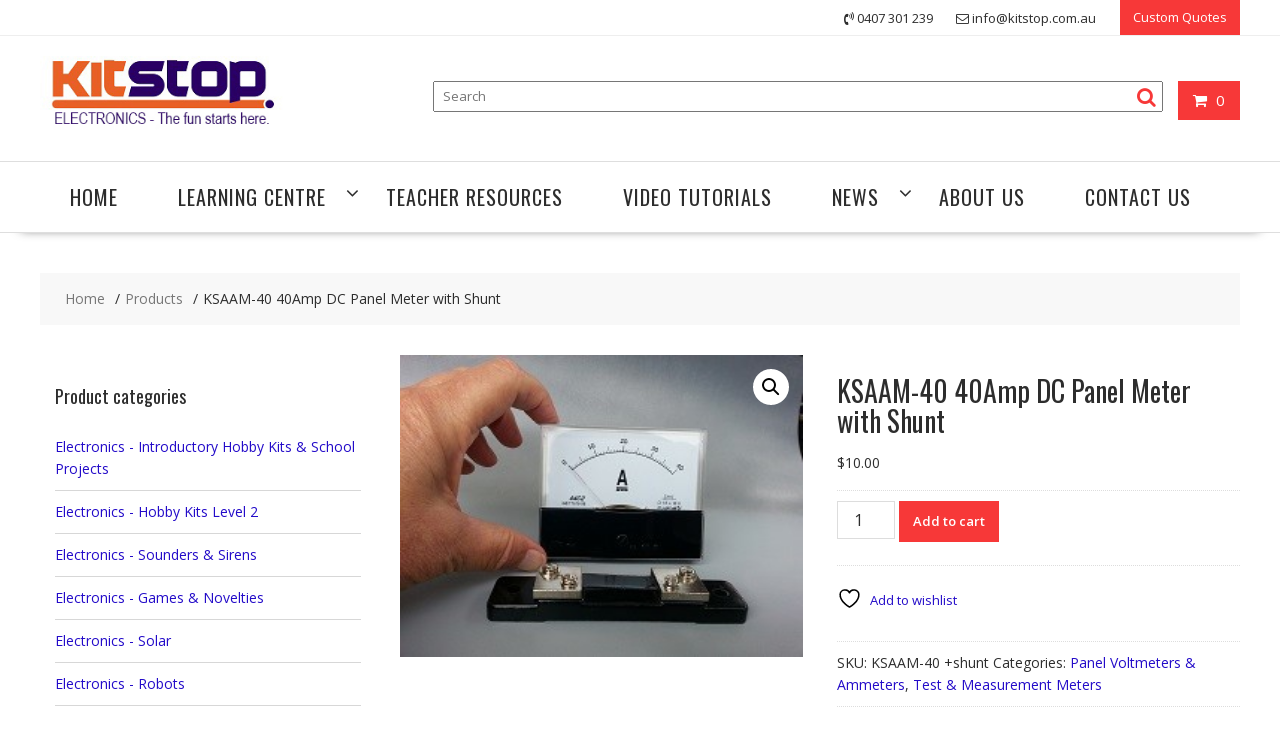

--- FILE ---
content_type: text/html; charset=UTF-8
request_url: http://kitstop.com.au/product/ksaam-40-40amp-dc-panel-meter-with-shunt/
body_size: 17199
content:
<!DOCTYPE html>
		<html lang="en" xmlns="http://www.w3.org/1999/html">
			<head>

				<meta charset="UTF-8">
		<meta name="viewport" content="width=device-width, initial-scale=1">
		<link rel="profile" href="http://gmpg.org/xfn/11">
		<link rel="pingback" href="http://kitstop.com.au/xmlrpc.php">
						<script>document.documentElement.className = document.documentElement.className + ' yes-js js_active js'</script>
			<meta name='robots' content='index, follow, max-image-preview:large, max-snippet:-1, max-video-preview:-1' />

	<!-- This site is optimized with the Yoast SEO plugin v26.7 - https://yoast.com/wordpress/plugins/seo/ -->
	<title>KSAAM-40 40Amp DC Panel Meter with Shunt - KITSTOP</title>
	<link rel="canonical" href="https://kitstop.com.au/product/ksaam-40-40amp-dc-panel-meter-with-shunt/" />
	<meta property="og:locale" content="en_US" />
	<meta property="og:type" content="article" />
	<meta property="og:title" content="KSAAM-40 40Amp DC Panel Meter with Shunt - KITSTOP" />
	<meta property="og:description" content="The KSAAM-40 40Amp DC Ammeter is a true professional quality, moving-coil, panel meter and shunt set. The precision-built shunt is included in the price. As an analogue meter it requires no additional power supplies for its operation Its large scale is highly visible, making it suitable for both panel mounting and in bench-top instruments. Applications include power supplies, solar energy systems and chargers. Specification :Meter Scale: 40Amps 75mV Full Scale Deflection Dimensions: Fascia100mm width 80mm height. Cut Out: 60mm Diameter Body depth: From front of panel to rear connectors: 36mm Power Supply:&hellip;" />
	<meta property="og:url" content="https://kitstop.com.au/product/ksaam-40-40amp-dc-panel-meter-with-shunt/" />
	<meta property="og:site_name" content="KITSTOP" />
	<meta property="article:modified_time" content="2020-06-04T11:12:07+00:00" />
	<meta property="og:image" content="https://kitstop.com.au/wp-content/uploads/2020/06/KSAAM-40AMP-METER-WITH-SHUNT.jpg" />
	<meta property="og:image:width" content="270" />
	<meta property="og:image:height" content="202" />
	<meta property="og:image:type" content="image/jpeg" />
	<meta name="twitter:card" content="summary_large_image" />
	<meta name="twitter:label1" content="Est. reading time" />
	<meta name="twitter:data1" content="1 minute" />
	<script type="application/ld+json" class="yoast-schema-graph">{"@context":"https://schema.org","@graph":[{"@type":"WebPage","@id":"https://kitstop.com.au/product/ksaam-40-40amp-dc-panel-meter-with-shunt/","url":"https://kitstop.com.au/product/ksaam-40-40amp-dc-panel-meter-with-shunt/","name":"KSAAM-40 40Amp DC Panel Meter with Shunt - KITSTOP","isPartOf":{"@id":"https://kitstop.com.au/#website"},"primaryImageOfPage":{"@id":"https://kitstop.com.au/product/ksaam-40-40amp-dc-panel-meter-with-shunt/#primaryimage"},"image":{"@id":"https://kitstop.com.au/product/ksaam-40-40amp-dc-panel-meter-with-shunt/#primaryimage"},"thumbnailUrl":"http://kitstop.com.au/wp-content/uploads/2020/06/KSAAM-40AMP-METER-WITH-SHUNT.jpg","datePublished":"2018-06-21T10:05:37+00:00","dateModified":"2020-06-04T11:12:07+00:00","breadcrumb":{"@id":"https://kitstop.com.au/product/ksaam-40-40amp-dc-panel-meter-with-shunt/#breadcrumb"},"inLanguage":"en","potentialAction":[{"@type":"ReadAction","target":["https://kitstop.com.au/product/ksaam-40-40amp-dc-panel-meter-with-shunt/"]}]},{"@type":"ImageObject","inLanguage":"en","@id":"https://kitstop.com.au/product/ksaam-40-40amp-dc-panel-meter-with-shunt/#primaryimage","url":"http://kitstop.com.au/wp-content/uploads/2020/06/KSAAM-40AMP-METER-WITH-SHUNT.jpg","contentUrl":"http://kitstop.com.au/wp-content/uploads/2020/06/KSAAM-40AMP-METER-WITH-SHUNT.jpg","width":270,"height":202,"caption":"KSAAM-40 40Amp DC Panel Meter with Shunt"},{"@type":"BreadcrumbList","@id":"https://kitstop.com.au/product/ksaam-40-40amp-dc-panel-meter-with-shunt/#breadcrumb","itemListElement":[{"@type":"ListItem","position":1,"name":"Home","item":"https://kitstop.com.au/"},{"@type":"ListItem","position":2,"name":"Shop","item":"https://kitstop.com.au/shop/"},{"@type":"ListItem","position":3,"name":"KSAAM-40 40Amp DC Panel Meter with Shunt"}]},{"@type":"WebSite","@id":"https://kitstop.com.au/#website","url":"https://kitstop.com.au/","name":"KITSTOP","description":"DIY electronic kits &amp; modules for hobby, schools, industry &amp; enthusiasts","publisher":{"@id":"https://kitstop.com.au/#organization"},"potentialAction":[{"@type":"SearchAction","target":{"@type":"EntryPoint","urlTemplate":"https://kitstop.com.au/?s={search_term_string}"},"query-input":{"@type":"PropertyValueSpecification","valueRequired":true,"valueName":"search_term_string"}}],"inLanguage":"en"},{"@type":"Organization","@id":"https://kitstop.com.au/#organization","name":"KITSTOP","url":"https://kitstop.com.au/","logo":{"@type":"ImageObject","inLanguage":"en","@id":"https://kitstop.com.au/#/schema/logo/image/","url":"http://kitstop.com.au/wp-content/uploads/2020/06/KitStop_Logo_web2-1.jpg","contentUrl":"http://kitstop.com.au/wp-content/uploads/2020/06/KitStop_Logo_web2-1.jpg","width":290,"height":94,"caption":"KITSTOP"},"image":{"@id":"https://kitstop.com.au/#/schema/logo/image/"}}]}</script>
	<!-- / Yoast SEO plugin. -->


<link rel='dns-prefetch' href='//fonts.googleapis.com' />
<link rel="alternate" type="application/rss+xml" title="KITSTOP &raquo; Feed" href="http://kitstop.com.au/feed/" />
<link rel="alternate" type="application/rss+xml" title="KITSTOP &raquo; Comments Feed" href="http://kitstop.com.au/comments/feed/" />
<link rel="alternate" title="oEmbed (JSON)" type="application/json+oembed" href="http://kitstop.com.au/wp-json/oembed/1.0/embed?url=http%3A%2F%2Fkitstop.com.au%2Fproduct%2Fksaam-40-40amp-dc-panel-meter-with-shunt%2F" />
<link rel="alternate" title="oEmbed (XML)" type="text/xml+oembed" href="http://kitstop.com.au/wp-json/oembed/1.0/embed?url=http%3A%2F%2Fkitstop.com.au%2Fproduct%2Fksaam-40-40amp-dc-panel-meter-with-shunt%2F&#038;format=xml" />
<style id='wp-img-auto-sizes-contain-inline-css' type='text/css'>
img:is([sizes=auto i],[sizes^="auto," i]){contain-intrinsic-size:3000px 1500px}
/*# sourceURL=wp-img-auto-sizes-contain-inline-css */
</style>
<style id='wp-emoji-styles-inline-css' type='text/css'>

	img.wp-smiley, img.emoji {
		display: inline !important;
		border: none !important;
		box-shadow: none !important;
		height: 1em !important;
		width: 1em !important;
		margin: 0 0.07em !important;
		vertical-align: -0.1em !important;
		background: none !important;
		padding: 0 !important;
	}
/*# sourceURL=wp-emoji-styles-inline-css */
</style>
<link rel='stylesheet' id='wp-block-library-css' href='http://kitstop.com.au/wp-includes/css/dist/block-library/style.min.css?ver=6.9' type='text/css' media='all' />
<link rel='stylesheet' id='wc-blocks-style-css' href='http://kitstop.com.au/wp-content/plugins/woocommerce/assets/client/blocks/wc-blocks.css?ver=wc-10.4.3' type='text/css' media='all' />
<style id='global-styles-inline-css' type='text/css'>
:root{--wp--preset--aspect-ratio--square: 1;--wp--preset--aspect-ratio--4-3: 4/3;--wp--preset--aspect-ratio--3-4: 3/4;--wp--preset--aspect-ratio--3-2: 3/2;--wp--preset--aspect-ratio--2-3: 2/3;--wp--preset--aspect-ratio--16-9: 16/9;--wp--preset--aspect-ratio--9-16: 9/16;--wp--preset--color--black: #000000;--wp--preset--color--cyan-bluish-gray: #abb8c3;--wp--preset--color--white: #ffffff;--wp--preset--color--pale-pink: #f78da7;--wp--preset--color--vivid-red: #cf2e2e;--wp--preset--color--luminous-vivid-orange: #ff6900;--wp--preset--color--luminous-vivid-amber: #fcb900;--wp--preset--color--light-green-cyan: #7bdcb5;--wp--preset--color--vivid-green-cyan: #00d084;--wp--preset--color--pale-cyan-blue: #8ed1fc;--wp--preset--color--vivid-cyan-blue: #0693e3;--wp--preset--color--vivid-purple: #9b51e0;--wp--preset--gradient--vivid-cyan-blue-to-vivid-purple: linear-gradient(135deg,rgb(6,147,227) 0%,rgb(155,81,224) 100%);--wp--preset--gradient--light-green-cyan-to-vivid-green-cyan: linear-gradient(135deg,rgb(122,220,180) 0%,rgb(0,208,130) 100%);--wp--preset--gradient--luminous-vivid-amber-to-luminous-vivid-orange: linear-gradient(135deg,rgb(252,185,0) 0%,rgb(255,105,0) 100%);--wp--preset--gradient--luminous-vivid-orange-to-vivid-red: linear-gradient(135deg,rgb(255,105,0) 0%,rgb(207,46,46) 100%);--wp--preset--gradient--very-light-gray-to-cyan-bluish-gray: linear-gradient(135deg,rgb(238,238,238) 0%,rgb(169,184,195) 100%);--wp--preset--gradient--cool-to-warm-spectrum: linear-gradient(135deg,rgb(74,234,220) 0%,rgb(151,120,209) 20%,rgb(207,42,186) 40%,rgb(238,44,130) 60%,rgb(251,105,98) 80%,rgb(254,248,76) 100%);--wp--preset--gradient--blush-light-purple: linear-gradient(135deg,rgb(255,206,236) 0%,rgb(152,150,240) 100%);--wp--preset--gradient--blush-bordeaux: linear-gradient(135deg,rgb(254,205,165) 0%,rgb(254,45,45) 50%,rgb(107,0,62) 100%);--wp--preset--gradient--luminous-dusk: linear-gradient(135deg,rgb(255,203,112) 0%,rgb(199,81,192) 50%,rgb(65,88,208) 100%);--wp--preset--gradient--pale-ocean: linear-gradient(135deg,rgb(255,245,203) 0%,rgb(182,227,212) 50%,rgb(51,167,181) 100%);--wp--preset--gradient--electric-grass: linear-gradient(135deg,rgb(202,248,128) 0%,rgb(113,206,126) 100%);--wp--preset--gradient--midnight: linear-gradient(135deg,rgb(2,3,129) 0%,rgb(40,116,252) 100%);--wp--preset--font-size--small: 13px;--wp--preset--font-size--medium: 20px;--wp--preset--font-size--large: 36px;--wp--preset--font-size--x-large: 42px;--wp--preset--spacing--20: 0.44rem;--wp--preset--spacing--30: 0.67rem;--wp--preset--spacing--40: 1rem;--wp--preset--spacing--50: 1.5rem;--wp--preset--spacing--60: 2.25rem;--wp--preset--spacing--70: 3.38rem;--wp--preset--spacing--80: 5.06rem;--wp--preset--shadow--natural: 6px 6px 9px rgba(0, 0, 0, 0.2);--wp--preset--shadow--deep: 12px 12px 50px rgba(0, 0, 0, 0.4);--wp--preset--shadow--sharp: 6px 6px 0px rgba(0, 0, 0, 0.2);--wp--preset--shadow--outlined: 6px 6px 0px -3px rgb(255, 255, 255), 6px 6px rgb(0, 0, 0);--wp--preset--shadow--crisp: 6px 6px 0px rgb(0, 0, 0);}:where(.is-layout-flex){gap: 0.5em;}:where(.is-layout-grid){gap: 0.5em;}body .is-layout-flex{display: flex;}.is-layout-flex{flex-wrap: wrap;align-items: center;}.is-layout-flex > :is(*, div){margin: 0;}body .is-layout-grid{display: grid;}.is-layout-grid > :is(*, div){margin: 0;}:where(.wp-block-columns.is-layout-flex){gap: 2em;}:where(.wp-block-columns.is-layout-grid){gap: 2em;}:where(.wp-block-post-template.is-layout-flex){gap: 1.25em;}:where(.wp-block-post-template.is-layout-grid){gap: 1.25em;}.has-black-color{color: var(--wp--preset--color--black) !important;}.has-cyan-bluish-gray-color{color: var(--wp--preset--color--cyan-bluish-gray) !important;}.has-white-color{color: var(--wp--preset--color--white) !important;}.has-pale-pink-color{color: var(--wp--preset--color--pale-pink) !important;}.has-vivid-red-color{color: var(--wp--preset--color--vivid-red) !important;}.has-luminous-vivid-orange-color{color: var(--wp--preset--color--luminous-vivid-orange) !important;}.has-luminous-vivid-amber-color{color: var(--wp--preset--color--luminous-vivid-amber) !important;}.has-light-green-cyan-color{color: var(--wp--preset--color--light-green-cyan) !important;}.has-vivid-green-cyan-color{color: var(--wp--preset--color--vivid-green-cyan) !important;}.has-pale-cyan-blue-color{color: var(--wp--preset--color--pale-cyan-blue) !important;}.has-vivid-cyan-blue-color{color: var(--wp--preset--color--vivid-cyan-blue) !important;}.has-vivid-purple-color{color: var(--wp--preset--color--vivid-purple) !important;}.has-black-background-color{background-color: var(--wp--preset--color--black) !important;}.has-cyan-bluish-gray-background-color{background-color: var(--wp--preset--color--cyan-bluish-gray) !important;}.has-white-background-color{background-color: var(--wp--preset--color--white) !important;}.has-pale-pink-background-color{background-color: var(--wp--preset--color--pale-pink) !important;}.has-vivid-red-background-color{background-color: var(--wp--preset--color--vivid-red) !important;}.has-luminous-vivid-orange-background-color{background-color: var(--wp--preset--color--luminous-vivid-orange) !important;}.has-luminous-vivid-amber-background-color{background-color: var(--wp--preset--color--luminous-vivid-amber) !important;}.has-light-green-cyan-background-color{background-color: var(--wp--preset--color--light-green-cyan) !important;}.has-vivid-green-cyan-background-color{background-color: var(--wp--preset--color--vivid-green-cyan) !important;}.has-pale-cyan-blue-background-color{background-color: var(--wp--preset--color--pale-cyan-blue) !important;}.has-vivid-cyan-blue-background-color{background-color: var(--wp--preset--color--vivid-cyan-blue) !important;}.has-vivid-purple-background-color{background-color: var(--wp--preset--color--vivid-purple) !important;}.has-black-border-color{border-color: var(--wp--preset--color--black) !important;}.has-cyan-bluish-gray-border-color{border-color: var(--wp--preset--color--cyan-bluish-gray) !important;}.has-white-border-color{border-color: var(--wp--preset--color--white) !important;}.has-pale-pink-border-color{border-color: var(--wp--preset--color--pale-pink) !important;}.has-vivid-red-border-color{border-color: var(--wp--preset--color--vivid-red) !important;}.has-luminous-vivid-orange-border-color{border-color: var(--wp--preset--color--luminous-vivid-orange) !important;}.has-luminous-vivid-amber-border-color{border-color: var(--wp--preset--color--luminous-vivid-amber) !important;}.has-light-green-cyan-border-color{border-color: var(--wp--preset--color--light-green-cyan) !important;}.has-vivid-green-cyan-border-color{border-color: var(--wp--preset--color--vivid-green-cyan) !important;}.has-pale-cyan-blue-border-color{border-color: var(--wp--preset--color--pale-cyan-blue) !important;}.has-vivid-cyan-blue-border-color{border-color: var(--wp--preset--color--vivid-cyan-blue) !important;}.has-vivid-purple-border-color{border-color: var(--wp--preset--color--vivid-purple) !important;}.has-vivid-cyan-blue-to-vivid-purple-gradient-background{background: var(--wp--preset--gradient--vivid-cyan-blue-to-vivid-purple) !important;}.has-light-green-cyan-to-vivid-green-cyan-gradient-background{background: var(--wp--preset--gradient--light-green-cyan-to-vivid-green-cyan) !important;}.has-luminous-vivid-amber-to-luminous-vivid-orange-gradient-background{background: var(--wp--preset--gradient--luminous-vivid-amber-to-luminous-vivid-orange) !important;}.has-luminous-vivid-orange-to-vivid-red-gradient-background{background: var(--wp--preset--gradient--luminous-vivid-orange-to-vivid-red) !important;}.has-very-light-gray-to-cyan-bluish-gray-gradient-background{background: var(--wp--preset--gradient--very-light-gray-to-cyan-bluish-gray) !important;}.has-cool-to-warm-spectrum-gradient-background{background: var(--wp--preset--gradient--cool-to-warm-spectrum) !important;}.has-blush-light-purple-gradient-background{background: var(--wp--preset--gradient--blush-light-purple) !important;}.has-blush-bordeaux-gradient-background{background: var(--wp--preset--gradient--blush-bordeaux) !important;}.has-luminous-dusk-gradient-background{background: var(--wp--preset--gradient--luminous-dusk) !important;}.has-pale-ocean-gradient-background{background: var(--wp--preset--gradient--pale-ocean) !important;}.has-electric-grass-gradient-background{background: var(--wp--preset--gradient--electric-grass) !important;}.has-midnight-gradient-background{background: var(--wp--preset--gradient--midnight) !important;}.has-small-font-size{font-size: var(--wp--preset--font-size--small) !important;}.has-medium-font-size{font-size: var(--wp--preset--font-size--medium) !important;}.has-large-font-size{font-size: var(--wp--preset--font-size--large) !important;}.has-x-large-font-size{font-size: var(--wp--preset--font-size--x-large) !important;}
/*# sourceURL=global-styles-inline-css */
</style>

<style id='classic-theme-styles-inline-css' type='text/css'>
/*! This file is auto-generated */
.wp-block-button__link{color:#fff;background-color:#32373c;border-radius:9999px;box-shadow:none;text-decoration:none;padding:calc(.667em + 2px) calc(1.333em + 2px);font-size:1.125em}.wp-block-file__button{background:#32373c;color:#fff;text-decoration:none}
/*# sourceURL=/wp-includes/css/classic-themes.min.css */
</style>
<link rel='stylesheet' id='fontawesome-css' href='http://kitstop.com.au/wp-content/plugins/gutentor/assets/library/fontawesome/css/all.min.css?ver=5.12.0' type='text/css' media='all' />
<link rel='stylesheet' id='wpness-grid-css' href='http://kitstop.com.au/wp-content/plugins/gutentor/assets/library/wpness-grid/wpness-grid.css?ver=1.0.0' type='text/css' media='all' />
<link rel='stylesheet' id='animate-css' href='http://kitstop.com.au/wp-content/plugins/gutentor/assets/library/animatecss/animate.min.css?ver=3.7.2' type='text/css' media='all' />
<link rel='stylesheet' id='wp-components-css' href='http://kitstop.com.au/wp-includes/css/dist/components/style.min.css?ver=6.9' type='text/css' media='all' />
<link rel='stylesheet' id='wp-preferences-css' href='http://kitstop.com.au/wp-includes/css/dist/preferences/style.min.css?ver=6.9' type='text/css' media='all' />
<link rel='stylesheet' id='wp-block-editor-css' href='http://kitstop.com.au/wp-includes/css/dist/block-editor/style.min.css?ver=6.9' type='text/css' media='all' />
<link rel='stylesheet' id='wp-reusable-blocks-css' href='http://kitstop.com.au/wp-includes/css/dist/reusable-blocks/style.min.css?ver=6.9' type='text/css' media='all' />
<link rel='stylesheet' id='wp-patterns-css' href='http://kitstop.com.au/wp-includes/css/dist/patterns/style.min.css?ver=6.9' type='text/css' media='all' />
<link rel='stylesheet' id='wp-editor-css' href='http://kitstop.com.au/wp-includes/css/dist/editor/style.min.css?ver=6.9' type='text/css' media='all' />
<link rel='stylesheet' id='gutentor-css' href='http://kitstop.com.au/wp-content/plugins/gutentor/dist/blocks.style.build.css?ver=3.5.4' type='text/css' media='all' />
<link rel='stylesheet' id='photoswipe-css' href='http://kitstop.com.au/wp-content/plugins/woocommerce/assets/css/photoswipe/photoswipe.min.css?ver=10.4.3' type='text/css' media='all' />
<link rel='stylesheet' id='photoswipe-default-skin-css' href='http://kitstop.com.au/wp-content/plugins/woocommerce/assets/css/photoswipe/default-skin/default-skin.min.css?ver=10.4.3' type='text/css' media='all' />
<link rel='stylesheet' id='woocommerce-layout-css' href='http://kitstop.com.au/wp-content/plugins/woocommerce/assets/css/woocommerce-layout.css?ver=10.4.3' type='text/css' media='all' />
<link rel='stylesheet' id='woocommerce-smallscreen-css' href='http://kitstop.com.au/wp-content/plugins/woocommerce/assets/css/woocommerce-smallscreen.css?ver=10.4.3' type='text/css' media='only screen and (max-width: 768px)' />
<link rel='stylesheet' id='woocommerce-general-css' href='http://kitstop.com.au/wp-content/plugins/woocommerce/assets/css/woocommerce.css?ver=10.4.3' type='text/css' media='all' />
<style id='woocommerce-inline-inline-css' type='text/css'>
.woocommerce form .form-row .required { visibility: visible; }
/*# sourceURL=woocommerce-inline-inline-css */
</style>
<link rel='stylesheet' id='jquery-selectBox-css' href='http://kitstop.com.au/wp-content/plugins/yith-woocommerce-wishlist/assets/css/jquery.selectBox.css?ver=1.2.0' type='text/css' media='all' />
<link rel='stylesheet' id='woocommerce_prettyPhoto_css-css' href='//kitstop.com.au/wp-content/plugins/woocommerce/assets/css/prettyPhoto.css?ver=3.1.6' type='text/css' media='all' />
<link rel='stylesheet' id='yith-wcwl-main-css' href='http://kitstop.com.au/wp-content/plugins/yith-woocommerce-wishlist/assets/css/style.css?ver=4.11.0' type='text/css' media='all' />
<style id='yith-wcwl-main-inline-css' type='text/css'>
 :root { --rounded-corners-radius: 16px; --add-to-cart-rounded-corners-radius: 16px; --color-headers-background: #F4F4F4; --feedback-duration: 3s } 
 :root { --rounded-corners-radius: 16px; --add-to-cart-rounded-corners-radius: 16px; --color-headers-background: #F4F4F4; --feedback-duration: 3s } 
/*# sourceURL=yith-wcwl-main-inline-css */
</style>
<link rel='stylesheet' id='parent-style-css' href='http://kitstop.com.au/wp-content/themes/online-shop/style.css?ver=6.9' type='text/css' media='all' />
<link rel='stylesheet' id='online-shop-googleapis-css' href='//fonts.googleapis.com/css?family=Oswald%3A400%2C300%7COpen+Sans%3A600%2C400&#038;ver=1.0.0' type='text/css' media='all' />
<link rel='stylesheet' id='font-awesome-css' href='http://kitstop.com.au/wp-content/themes/online-shop/assets/library/Font-Awesome/css/font-awesome.min.css?ver=4.7.0' type='text/css' media='all' />
<style id='font-awesome-inline-css' type='text/css'>
[data-font="FontAwesome"]:before {font-family: 'FontAwesome' !important;content: attr(data-icon) !important;speak: none !important;font-weight: normal !important;font-variant: normal !important;text-transform: none !important;line-height: 1 !important;font-style: normal !important;-webkit-font-smoothing: antialiased !important;-moz-osx-font-smoothing: grayscale !important;}
/*# sourceURL=font-awesome-inline-css */
</style>
<link rel='stylesheet' id='select2-css' href='http://kitstop.com.au/wp-content/plugins/woocommerce/assets/css/select2.css?ver=10.4.3' type='text/css' media='all' />
<link rel='stylesheet' id='online-shop-style-css' href='http://kitstop.com.au/wp-content/themes/online-shop-child/style.css?ver=1.3.2' type='text/css' media='all' />
<style id='online-shop-style-inline-css' type='text/css'>

            .slider-section .at-action-wrapper .slick-arrow,
            .beside-slider .at-action-wrapper .slick-arrow,
            mark,
            .comment-form .form-submit input,
            .read-more,
            .slider-section .cat-links a,
            .featured-desc .above-entry-meta .cat-links a,
            #calendar_wrap #wp-calendar #today,
            #calendar_wrap #wp-calendar #today a,
            .wpcf7-form input.wpcf7-submit:hover,
            .breadcrumb,
            .slicknav_btn,
            .special-menu:hover,
            .slider-buttons a,
            .yith-wcwl-wrapper,
			.wc-cart-wrapper,
			.woocommerce span.onsale,
			.new-label,
			.woocommerce a.button.add_to_cart_button,
			.woocommerce a.added_to_cart,
			.woocommerce a.button.product_type_grouped,
			.woocommerce a.button.product_type_external,
			.woocommerce .single-product #respond input#submit.alt,
			.woocommerce .single-product a.button.alt,
			.woocommerce .single-product button.button.alt,
			.woocommerce .single-product input.button.alt,
			.woocommerce #respond input#submit.alt,
			.woocommerce a.button.alt,
			.woocommerce button.button.alt,
			.woocommerce input.button.alt,
			.woocommerce .widget_shopping_cart_content .buttons a.button,
			.woocommerce div.product .woocommerce-tabs ul.tabs li:hover,
			.woocommerce div.product .woocommerce-tabs ul.tabs li.active,
			.woocommerce .cart .button,
			.woocommerce .cart input.button,
			.woocommerce input.button:disabled, 
			.woocommerce input.button:disabled[disabled],
			.woocommerce input.button:disabled:hover, 
			.woocommerce input.button:disabled[disabled]:hover,
			 .wc-cat-feature .cat-title,
			 .single-item .icon,
			 .menu-right-highlight-text,
			 .woocommerce nav.woocommerce-pagination ul li a:focus, 
			 .woocommerce nav.woocommerce-pagination ul li a:hover, 
			 .woocommerce nav.woocommerce-pagination ul li span.current,
			 .woocommerce a.button.wc-forward,
			 a.my-account,
			 .woocommerce .widget_price_filter .ui-slider .ui-slider-range,
			 .woocommerce .widget_price_filter .ui-slider .ui-slider-handle {
                background: #f73838;
                color:#fff;
            }
             a:hover,
             a:focus,
            .screen-reader-text:focus,
            .socials a:hover,
            .socials a:focus,
            .site-title a,
            .widget_search input#s,
            .search-block #searchsubmit,
            .widget_search #searchsubmit,
            .footer-sidebar .featured-desc .below-entry-meta a:hover,
            .footer-sidebar .featured-desc .below-entry-meta a:focus,
            .slider-section .slide-title:hover,
            .slider-feature-wrap a:hover,
            .slider-feature-wrap a:focus,
            .featured-desc .below-entry-meta span:hover,
            .posted-on a:hover,
            .cat-links a:hover,
            .comments-link a:hover,
            .edit-link a:hover,
            .tags-links a:hover,
            .byline a:hover,
            .nav-links a:hover,
            .posted-on a:focus,
            .cat-links a:focus,
            .comments-link a:focus,
            .edit-link a:focus,
            .tags-links a:focus,
            .byline a:focus,
            .nav-links a:focus,
            .comment-form .form-submit input:hover, .read-more:hover,
            .comment-form .form-submit input:hover, .read-more:focus,
            #online-shop-breadcrumbs a:hover,
            #online-shop-breadcrumbs a:focus,
            .wpcf7-form input.wpcf7-submit,
            .header-wrapper .menu li:hover > a,
            .header-wrapper .menu > li.current-menu-item > a,
            .header-wrapper .menu > li.current-menu-parent > a,
            .header-wrapper .menu > li.current_page_parent > a,
            .header-wrapper .menu > li.current_page_ancestor > a,
            .header-wrapper .main-navigation ul ul.sub-menu li:hover > a ,
            .woocommerce .star-rating, 
            .woocommerce ul.products li.product .star-rating,
            .woocommerce p.stars a,
            .woocommerce ul.products li.product .price,
            .woocommerce ul.products li.product .price ins .amount,
            .woocommerce a.button.add_to_cart_button:hover,
            .woocommerce a.added_to_cart:hover,
            .woocommerce a.button.product_type_grouped:hover,
            .woocommerce a.button.product_type_external:hover,
            .woocommerce .cart .button:hover,
            .woocommerce .cart input.button:hover,
            .woocommerce #respond input#submit.alt:hover,
			.woocommerce a.button.alt:hover,
			.woocommerce button.button.alt:hover,
			.woocommerce input.button.alt:hover,
			.woocommerce .woocommerce-info .button:hover,
			.woocommerce .widget_shopping_cart_content .buttons a.button:hover,
			.woocommerce div.product .woocommerce-tabs ul.tabs li a,
			.at-cat-product-wrap .product-details h3 a:hover,
			.at-tabs >span.active,
			.feature-promo .single-unit .page-details .title,
			.woocommerce-message::before,
			a.my-account:hover{
                color: #f73838;
            }
        .comment-form .form-submit input, 
        .read-more,
            .widget_search input#s,
            .tagcloud a,
            .woocommerce .cart .button, 
            .woocommerce .cart input.button,
            .woocommerce a.button.add_to_cart_button,
            .woocommerce a.added_to_cart,
            .woocommerce a.button.product_type_grouped,
            .woocommerce a.button.product_type_external,
            .woocommerce .cart .button,
            .woocommerce .cart input.button
            .woocommerce .single-product #respond input#submit.alt,
			.woocommerce .single-product a.button.alt,
			.woocommerce .single-product button.button.alt,
			.woocommerce .single-product input.button.alt,
			.woocommerce #respond input#submit.alt,
			.woocommerce a.button.alt,
			.woocommerce button.button.alt,
			.woocommerce input.button.alt,
			.woocommerce .widget_shopping_cart_content .buttons a.button,
			.woocommerce div.product .woocommerce-tabs ul.tabs:before,
			a.my-account,
            .slick-arrow:hover{
                border: 1px solid #f73838;
            }
            .nav-links .nav-previous a:hover,
            .nav-links .nav-next a:hover{
                border-top: 1px solid #f73838;
            }
            .at-title-action-wrapper,
            .page-header .page-title,
            .blog-no-image article.post.sticky,
             article.post.sticky,
             .related.products > h2,
             .cross-sells > h2,
             .cart_totals  > h2,
             .woocommerce-order-details > h2,
             .woocommerce-customer-details > h2,
             .comments-title{
                border-bottom: 1px solid #f73838;
            }
            .wpcf7-form input.wpcf7-submit{
                border: 2px solid #f73838;
            }
            .breadcrumb::after {
                border-left: 5px solid #f73838;
            }
            /*header cart*/
            .site-header .widget_shopping_cart{
                border-bottom: 3px solid #f73838;
                border-top: 3px solid #f73838;
            }
            .site-header .widget_shopping_cart:before {
                border-bottom: 10px solid #f73838;
            }
            .woocommerce-message {
                border-top-color: #f73838;
            }
        @media screen and (max-width:992px){
                .slicknav_btn{
                    border: 1px solid #f73838;
                }
                .slicknav_btn.slicknav_open{
                    border: 1px solid #ffffff;
                }
                .slicknav_nav li.current-menu-ancestor > a,
                .slicknav_nav li.current-menu-item  > a,
                .slicknav_nav li.current_page_item > a,
                .slicknav_nav li.current_page_item .slicknav_item > span{
                    color: #f73838;
                }
            }
        .header-wrapper .menu li .at-menu-desc:after,
          .menu-right-highlight-text:after{
            border-top-color:#f73838;
          }
          .woocommerce .woocommerce-MyAccount-navigation ul li.is-active a:after{
            border-left-color:#f73838;
          }
          .woocommerce .woocommerce-MyAccount-navigation ul li.is-active a,
          .woocommerce .woocommerce-MyAccount-navigation ul li.is-active a:hover{
              background:#f73838;

          }
          .header-wrapper .menu li .at-menu-desc,
          .widget_online_shop_wc_taxonomies .acme-single-cat .cat-title{
              background:#f73838;
          }
        }
                    .cat-links .at-cat-item-1{
                    color: #f73838;
                    }
                    
                    .cat-links .at-cat-item-1:hover{
                    color: #2d2d2d;
                    }
                    
                    .cat-links .at-cat-item-156{
                    color: #f73838;
                    }
                    
                    .cat-links .at-cat-item-156:hover{
                    color: #2d2d2d;
                    }
                    
                    .cat-links .at-cat-item-157{
                    color: #f73838;
                    }
                    
                    .cat-links .at-cat-item-157:hover{
                    color: #2d2d2d;
                    }
                    
                    .cat-links .at-cat-item-158{
                    color: #f73838;
                    }
                    
                    .cat-links .at-cat-item-158:hover{
                    color: #2d2d2d;
                    }
                    
                    .cat-links .at-cat-item-159{
                    color: #f73838;
                    }
                    
                    .cat-links .at-cat-item-159:hover{
                    color: #2d2d2d;
                    }
                    
                    .cat-links .at-cat-item-160{
                    color: #f73838;
                    }
                    
                    .cat-links .at-cat-item-160:hover{
                    color: #2d2d2d;
                    }
                    
/*# sourceURL=online-shop-style-inline-css */
</style>
<link rel='stylesheet' id='slick-css' href='http://kitstop.com.au/wp-content/plugins/gutentor/assets/library/slick/slick.min.css?ver=1.8.1' type='text/css' media='all' />
<link rel='stylesheet' id='online-shop-block-front-styles-css' href='http://kitstop.com.au/wp-content/themes/online-shop/acmethemes/gutenberg/gutenberg-front.css?ver=1.0' type='text/css' media='all' />
<script type="text/javascript" src="http://kitstop.com.au/wp-includes/js/jquery/jquery.min.js?ver=3.7.1" id="jquery-core-js"></script>
<script type="text/javascript" src="http://kitstop.com.au/wp-includes/js/jquery/jquery-migrate.min.js?ver=3.4.1" id="jquery-migrate-js"></script>
<script type="text/javascript" src="http://kitstop.com.au/wp-content/plugins/woocommerce/assets/js/jquery-blockui/jquery.blockUI.min.js?ver=2.7.0-wc.10.4.3" id="wc-jquery-blockui-js" defer="defer" data-wp-strategy="defer"></script>
<script type="text/javascript" id="wc-add-to-cart-js-extra">
/* <![CDATA[ */
var wc_add_to_cart_params = {"ajax_url":"/wp-admin/admin-ajax.php","wc_ajax_url":"/?wc-ajax=%%endpoint%%","i18n_view_cart":"View cart","cart_url":"http://kitstop.com.au/cart/","is_cart":"","cart_redirect_after_add":"no"};
//# sourceURL=wc-add-to-cart-js-extra
/* ]]> */
</script>
<script type="text/javascript" src="http://kitstop.com.au/wp-content/plugins/woocommerce/assets/js/frontend/add-to-cart.min.js?ver=10.4.3" id="wc-add-to-cart-js" defer="defer" data-wp-strategy="defer"></script>
<script type="text/javascript" src="http://kitstop.com.au/wp-content/plugins/woocommerce/assets/js/zoom/jquery.zoom.min.js?ver=1.7.21-wc.10.4.3" id="wc-zoom-js" defer="defer" data-wp-strategy="defer"></script>
<script type="text/javascript" src="http://kitstop.com.au/wp-content/plugins/woocommerce/assets/js/flexslider/jquery.flexslider.min.js?ver=2.7.2-wc.10.4.3" id="wc-flexslider-js" defer="defer" data-wp-strategy="defer"></script>
<script type="text/javascript" src="http://kitstop.com.au/wp-content/plugins/woocommerce/assets/js/photoswipe/photoswipe.min.js?ver=4.1.1-wc.10.4.3" id="wc-photoswipe-js" defer="defer" data-wp-strategy="defer"></script>
<script type="text/javascript" src="http://kitstop.com.au/wp-content/plugins/woocommerce/assets/js/photoswipe/photoswipe-ui-default.min.js?ver=4.1.1-wc.10.4.3" id="wc-photoswipe-ui-default-js" defer="defer" data-wp-strategy="defer"></script>
<script type="text/javascript" id="wc-single-product-js-extra">
/* <![CDATA[ */
var wc_single_product_params = {"i18n_required_rating_text":"Please select a rating","i18n_rating_options":["1 of 5 stars","2 of 5 stars","3 of 5 stars","4 of 5 stars","5 of 5 stars"],"i18n_product_gallery_trigger_text":"View full-screen image gallery","review_rating_required":"yes","flexslider":{"rtl":false,"animation":"slide","smoothHeight":true,"directionNav":false,"controlNav":"thumbnails","slideshow":false,"animationSpeed":500,"animationLoop":false,"allowOneSlide":false},"zoom_enabled":"1","zoom_options":[],"photoswipe_enabled":"1","photoswipe_options":{"shareEl":false,"closeOnScroll":false,"history":false,"hideAnimationDuration":0,"showAnimationDuration":0},"flexslider_enabled":"1"};
//# sourceURL=wc-single-product-js-extra
/* ]]> */
</script>
<script type="text/javascript" src="http://kitstop.com.au/wp-content/plugins/woocommerce/assets/js/frontend/single-product.min.js?ver=10.4.3" id="wc-single-product-js" defer="defer" data-wp-strategy="defer"></script>
<script type="text/javascript" src="http://kitstop.com.au/wp-content/plugins/woocommerce/assets/js/js-cookie/js.cookie.min.js?ver=2.1.4-wc.10.4.3" id="wc-js-cookie-js" defer="defer" data-wp-strategy="defer"></script>
<script type="text/javascript" id="woocommerce-js-extra">
/* <![CDATA[ */
var woocommerce_params = {"ajax_url":"/wp-admin/admin-ajax.php","wc_ajax_url":"/?wc-ajax=%%endpoint%%","i18n_password_show":"Show password","i18n_password_hide":"Hide password"};
//# sourceURL=woocommerce-js-extra
/* ]]> */
</script>
<script type="text/javascript" src="http://kitstop.com.au/wp-content/plugins/woocommerce/assets/js/frontend/woocommerce.min.js?ver=10.4.3" id="woocommerce-js" defer="defer" data-wp-strategy="defer"></script>
<script type="text/javascript" src="http://kitstop.com.au/wp-content/plugins/woocommerce/assets/js/select2/select2.full.min.js?ver=4.0.3-wc.10.4.3" id="wc-select2-js" defer="defer" data-wp-strategy="defer"></script>
<link rel="https://api.w.org/" href="http://kitstop.com.au/wp-json/" /><link rel="alternate" title="JSON" type="application/json" href="http://kitstop.com.au/wp-json/wp/v2/product/704" /><link rel="EditURI" type="application/rsd+xml" title="RSD" href="http://kitstop.com.au/xmlrpc.php?rsd" />
<meta name="generator" content="WordPress 6.9" />
<meta name="generator" content="WooCommerce 10.4.3" />
<link rel='shortlink' href='http://kitstop.com.au/?p=704' />
	<noscript><style>.woocommerce-product-gallery{ opacity: 1 !important; }</style></noscript>
	<style type="text/css">.recentcomments a{display:inline !important;padding:0 !important;margin:0 !important;}</style><link rel="icon" href="http://kitstop.com.au/wp-content/uploads/2020/06/KitStop_Logo_iPadRetina-100x100.png" sizes="32x32" />
<link rel="icon" href="http://kitstop.com.au/wp-content/uploads/2020/06/KitStop_Logo_iPadRetina.png" sizes="192x192" />
<link rel="apple-touch-icon" href="http://kitstop.com.au/wp-content/uploads/2020/06/KitStop_Logo_iPadRetina.png" />
<meta name="msapplication-TileImage" content="http://kitstop.com.au/wp-content/uploads/2020/06/KitStop_Logo_iPadRetina.png" />
		<style type="text/css" id="wp-custom-css">
			a{
color:#230bc9;
}

.main-navigation li {
	border-image: none;
	display: inline-block;
	float: left;
	font-size: 20px;
	position: relative;
}

.header-wrapper .menu li a {
	color: #2d2d2d;
	display: block;
	font-weight: normal;
	letter-spacing: 1px;
	line-height:normal;
	padding: 20px 30px;
	position: relative;
	text-transform: uppercase;
}

		</style>
		
	<link rel='stylesheet' id='gutentor-woo-css' href='http://kitstop.com.au/wp-content/plugins/gutentor/dist/gutentor-woocommerce.css?ver=3.5.4' type='text/css' media='all' />
</head>
<body class="wp-singular product-template-default single single-product postid-704 wp-custom-logo wp-theme-online-shop wp-child-theme-online-shop-child theme-online-shop gutentor-active woocommerce woocommerce-page woocommerce-no-js columns-4 woocommerce-active at-sticky-sidebar left-logo-right-ads left-sidebar">

		<div id="page" class="hfeed site">
				<a class="skip-link screen-reader-text" href="#content" title="link">Skip to content</a>
				<header id="masthead" class="site-header">
							<div class="top-header-wrapper clearfix">
					<div class="wrapper">
						<div class="header-left">
													</div>
						<div class="header-right">
							<div class='icon-box'>			<div class="icon-box col-md-3">
									<div class="icon">
						<i class="fa fa-volume-control-phone"></i>
					</div>
										<div class="icon-details">
						<span class="icon-text">0407 301 239 </span>					</div>
								</div>
						<div class="icon-box col-md-3">
									<div class="icon">
						<i class="fa fa-envelope-o"></i>
					</div>
										<div class="icon-details">
						<span class="icon-text">info@kitstop.com.au</span>					</div>
								</div>
			</div>									<div class="icon-box">
										<a class="my-account" href="http://kitstop.com.au/product-category/custom-quotes/">
											Custom Quotes										</a>
									</div>
															</div><!--.header-right-->
					</div><!-- .top-header-container -->
				</div><!-- .top-header-wrapper -->
							<div class="header-wrapper clearfix">
				<div class="wrapper">
											<div class="site-logo">
							<a href="http://kitstop.com.au/" class="custom-logo-link" rel="home"><img width="290" height="94" src="http://kitstop.com.au/wp-content/uploads/2020/06/KitStop_Logo_web2-1.jpg" class="custom-logo" alt="KITSTOP" decoding="async" /></a>						</div><!--site-logo-->
						<div class='center-wrapper-mx-width'>						<div class="cart-section">
														<div class="wc-cart-wrapper">
								<div class="wc-cart-icon-wrapper">
									<a class="at-wc-icon cart-icon" href="http://kitstop.com.au/cart/">
										<i class="fa fa-shopping-cart" aria-hidden="true"></i>
										<span class="cart-value cart-customlocation"> 0</span>
									</a>
								</div>
								<div class="wc-cart-widget-wrapper">
									<div class="widget woocommerce widget_shopping_cart"><h2 class="widgettitle">Cart</h2><div class="widget_shopping_cart_content"></div></div>								</div>
							</div>
														</div> <!-- .cart-section -->
										<div class="header-ads-adv-search float-right">
						<aside id="search-4" class="widget widget_search"><div class="search-block">
	<form action="http://kitstop.com.au" class="searchform" id="searchform" method="get" role="search">
		<div>
			<label for="menu-search" class="screen-reader-text"></label>
						<input type="text"  placeholder="Search"  id="menu-search" name="s" value="">
			<button class="fa fa-search" type="submit" id="searchsubmit"></button>
		</div>
	</form>
</div>
</aside>					</div>
					</div>				</div><!--.wrapper-->
				<div class="clearfix"></div>
				<div class="navigation-wrapper">
										<nav id="site-navigation" class="main-navigation  clearfix">
						<div class="header-main-menu wrapper clearfix">
														<div class="acmethemes-nav">
								<ul id="menu-main-menu" class="menu"><li id="menu-item-18" class="menu-item menu-item-type-post_type menu-item-object-page menu-item-home menu-item-18"><a href="http://kitstop.com.au/">Home</a></li>
<li id="menu-item-28" class="menu-item menu-item-type-post_type menu-item-object-page menu-item-has-children menu-item-28"><a href="http://kitstop.com.au/learning-centre/">Learning Centre</a>
<ul class="sub-menu">
	<li id="menu-item-43" class="menu-item menu-item-type-post_type menu-item-object-page menu-item-43"><a href="http://kitstop.com.au/robots/">Robots</a></li>
	<li id="menu-item-42" class="menu-item menu-item-type-post_type menu-item-object-page menu-item-42"><a href="http://kitstop.com.au/circard/">CirCard</a></li>
	<li id="menu-item-41" class="menu-item menu-item-type-post_type menu-item-object-page menu-item-41"><a href="http://kitstop.com.au/hho-pwm/">HHO &#038; PWM</a></li>
	<li id="menu-item-40" class="menu-item menu-item-type-post_type menu-item-object-page menu-item-40"><a href="http://kitstop.com.au/solar/">Solar</a></li>
	<li id="menu-item-39" class="menu-item menu-item-type-post_type menu-item-object-page menu-item-39"><a href="http://kitstop.com.au/bluetooth-boombox-projects/">Bluetooth &#038; Boombox Projects</a></li>
	<li id="menu-item-1480" class="menu-item menu-item-type-post_type menu-item-object-page menu-item-1480"><a href="http://kitstop.com.au/tips-techniques/">Tips &#038; Techniques</a></li>
</ul>
</li>
<li id="menu-item-23" class="menu-item menu-item-type-post_type menu-item-object-page menu-item-23"><a href="http://kitstop.com.au/teacher-resources/">Teacher Resources</a></li>
<li id="menu-item-124" class="menu-item menu-item-type-post_type menu-item-object-page menu-item-124"><a href="http://kitstop.com.au/video-tutorials/">Video Tutorials</a></li>
<li id="menu-item-1468" class="menu-item menu-item-type-custom menu-item-object-custom menu-item-home menu-item-has-children menu-item-1468"><a href="http://kitstop.com.au">News</a>
<ul class="sub-menu">
	<li id="menu-item-1493" class="menu-item menu-item-type-post_type menu-item-object-page menu-item-1493"><a href="http://kitstop.com.au/new-products/">New Products</a></li>
	<li id="menu-item-1492" class="menu-item menu-item-type-post_type menu-item-object-page menu-item-1492"><a href="http://kitstop.com.au/whats-new/">What&#8217;s New</a></li>
	<li id="menu-item-1491" class="menu-item menu-item-type-post_type menu-item-object-page menu-item-1491"><a href="http://kitstop.com.au/from-the-desk/">From The Desk</a></li>
</ul>
</li>
<li id="menu-item-19" class="menu-item menu-item-type-post_type menu-item-object-page menu-item-19"><a href="http://kitstop.com.au/about-us/">About Us</a></li>
<li id="menu-item-20" class="menu-item menu-item-type-post_type menu-item-object-page menu-item-20"><a href="http://kitstop.com.au/contact-us/">Contact Us</a></li>
</ul>							</div>
						</div>
						<div class="responsive-slick-menu clearfix"></div>
					</nav>
										<!-- #site-navigation -->
				</div>
				<!-- .header-container -->
			</div>
			<!-- header-wrapper-->
		</header>
		<!-- #masthead -->
				<div class="content-wrapper clearfix">
			<div id="content" class="wrapper site-content">
		<div class='breadcrumbs clearfix'><div id='online-shop-breadcrumbs'><div role="navigation" aria-label="Breadcrumbs" class="breadcrumb-trail breadcrumbs" itemprop="breadcrumb"><ul class="trail-items" itemscope itemtype="http://schema.org/BreadcrumbList"><meta name="numberOfItems" content="3" /><meta name="itemListOrder" content="Ascending" /><li itemprop="itemListElement" itemscope itemtype="http://schema.org/ListItem" class="trail-item trail-begin"><a href="http://kitstop.com.au/" rel="home" itemprop="item"><span itemprop="name">Home</span></a><meta itemprop="position" content="1" /></li><li itemprop="itemListElement" itemscope itemtype="http://schema.org/ListItem" class="trail-item"><a href="http://kitstop.com.au/shop/" itemprop="item"><span itemprop="name">Products</span></a><meta itemprop="position" content="2" /></li><li class="trail-item trail-end"><span><span>KSAAM-40 40Amp DC Panel Meter with Shunt</span></span></li></ul></div></div></div><div class='clear'></div>
	<div id="primary" class="content-area"><main id="main" class="site-main">
					
			<div class="woocommerce-notices-wrapper"></div><div id="product-704" class="product type-product post-704 status-publish first instock product_cat-panel-meters product_cat-test-measurement has-post-thumbnail shipping-taxable purchasable product-type-simple">

	<div class="woocommerce-product-gallery woocommerce-product-gallery--with-images woocommerce-product-gallery--columns-4 images" data-columns="4" style="opacity: 0; transition: opacity .25s ease-in-out;">
	<div class="woocommerce-product-gallery__wrapper">
		<div data-thumb="http://kitstop.com.au/wp-content/uploads/2020/06/KSAAM-40AMP-METER-WITH-SHUNT-100x100.jpg" data-thumb-alt="KSAAM-40 40Amp DC Panel Meter with Shunt" data-thumb-srcset="http://kitstop.com.au/wp-content/uploads/2020/06/KSAAM-40AMP-METER-WITH-SHUNT-100x100.jpg 100w, http://kitstop.com.au/wp-content/uploads/2020/06/KSAAM-40AMP-METER-WITH-SHUNT-150x150.jpg 150w"  data-thumb-sizes="(max-width: 100px) 100vw, 100px" class="woocommerce-product-gallery__image"><a href="http://kitstop.com.au/wp-content/uploads/2020/06/KSAAM-40AMP-METER-WITH-SHUNT.jpg"><img width="270" height="202" src="http://kitstop.com.au/wp-content/uploads/2020/06/KSAAM-40AMP-METER-WITH-SHUNT.jpg" class="wp-post-image" alt="KSAAM-40 40Amp DC Panel Meter with Shunt" data-caption="" data-src="http://kitstop.com.au/wp-content/uploads/2020/06/KSAAM-40AMP-METER-WITH-SHUNT.jpg" data-large_image="http://kitstop.com.au/wp-content/uploads/2020/06/KSAAM-40AMP-METER-WITH-SHUNT.jpg" data-large_image_width="270" data-large_image_height="202" decoding="async" fetchpriority="high" /></a></div>	</div>
</div>

	<div class="summary entry-summary">
		<h1 class="product_title entry-title">KSAAM-40 40Amp DC Panel Meter with Shunt</h1><p class="price"><span class="woocommerce-Price-amount amount"><bdi><span class="woocommerce-Price-currencySymbol">&#36;</span>10.00</bdi></span></p>

	
	<form class="cart" action="http://kitstop.com.au/product/ksaam-40-40amp-dc-panel-meter-with-shunt/" method="post" enctype='multipart/form-data'>
		
		<div class="quantity">
		<label class="screen-reader-text" for="quantity_696c376917b3a">KSAAM-40 40Amp DC Panel Meter with Shunt quantity</label>
	<input
		type="number"
				id="quantity_696c376917b3a"
		class="input-text qty text"
		name="quantity"
		value="1"
		aria-label="Product quantity"
				min="1"
							step="1"
			placeholder=""
			inputmode="numeric"
			autocomplete="off"
			/>
	</div>

		<button type="submit" name="add-to-cart" value="704" class="single_add_to_cart_button button alt">Add to cart</button>

			</form>

	

<div
	class="yith-wcwl-add-to-wishlist add-to-wishlist-704 yith-wcwl-add-to-wishlist--link-style yith-wcwl-add-to-wishlist--single wishlist-fragment on-first-load"
	data-fragment-ref="704"
	data-fragment-options="{&quot;base_url&quot;:&quot;&quot;,&quot;product_id&quot;:704,&quot;parent_product_id&quot;:0,&quot;product_type&quot;:&quot;simple&quot;,&quot;is_single&quot;:true,&quot;in_default_wishlist&quot;:false,&quot;show_view&quot;:true,&quot;browse_wishlist_text&quot;:&quot;Browse wishlist&quot;,&quot;already_in_wishslist_text&quot;:&quot;The product is already in your wishlist!&quot;,&quot;product_added_text&quot;:&quot;Product added!&quot;,&quot;available_multi_wishlist&quot;:false,&quot;disable_wishlist&quot;:false,&quot;show_count&quot;:false,&quot;ajax_loading&quot;:false,&quot;loop_position&quot;:&quot;after_add_to_cart&quot;,&quot;item&quot;:&quot;add_to_wishlist&quot;}"
>
			
			<!-- ADD TO WISHLIST -->
			
<div class="yith-wcwl-add-button">
		<a
		href="?add_to_wishlist=704&#038;_wpnonce=485d107bc2"
		class="add_to_wishlist single_add_to_wishlist"
		data-product-id="704"
		data-product-type="simple"
		data-original-product-id="0"
		data-title="Add to wishlist"
		rel="nofollow"
	>
		<svg id="yith-wcwl-icon-heart-outline" class="yith-wcwl-icon-svg" fill="none" stroke-width="1.5" stroke="currentColor" viewBox="0 0 24 24" xmlns="http://www.w3.org/2000/svg">
  <path stroke-linecap="round" stroke-linejoin="round" d="M21 8.25c0-2.485-2.099-4.5-4.688-4.5-1.935 0-3.597 1.126-4.312 2.733-.715-1.607-2.377-2.733-4.313-2.733C5.1 3.75 3 5.765 3 8.25c0 7.22 9 12 9 12s9-4.78 9-12Z"></path>
</svg>		<span>Add to wishlist</span>
	</a>
</div>

			<!-- COUNT TEXT -->
			
			</div>
<div id="ppcp-recaptcha-v2-container" style="margin:20px 0;"></div><div class="product_meta">

	
	
		<span class="sku_wrapper">SKU: <span class="sku">KSAAM-40 +shunt</span></span>

	
	<span class="posted_in">Categories: <a href="http://kitstop.com.au/product-category/panel-meters/" rel="tag">Panel Voltmeters &amp; Ammeters</a>, <a href="http://kitstop.com.au/product-category/test-measurement/" rel="tag">Test &amp; Measurement Meters</a></span>
	
	
</div>
	</div>

	
	<div class="woocommerce-tabs wc-tabs-wrapper">
		<ul class="tabs wc-tabs" role="tablist">
							<li role="presentation" class="description_tab" id="tab-title-description">
					<a href="#tab-description" role="tab" aria-controls="tab-description">
						Description					</a>
				</li>
							<li role="presentation" class="additional_information_tab" id="tab-title-additional_information">
					<a href="#tab-additional_information" role="tab" aria-controls="tab-additional_information">
						Additional information					</a>
				</li>
					</ul>
					<div class="woocommerce-Tabs-panel woocommerce-Tabs-panel--description panel entry-content wc-tab" id="tab-description" role="tabpanel" aria-labelledby="tab-title-description">
				
	<h2>Description</h2>

<p>The <strong>KSAAM-40 40Amp DC Ammete</strong>r is a true professional quality, moving-coil, panel meter and shunt set.<br />
The precision-built shunt is included in the price.<br />
As an analogue meter it requires no additional power supplies for its operation<br />
Its large scale is highly visible, making it suitable for both panel mounting and in bench-top instruments.<br />
Applications include power supplies, solar energy systems and chargers.</p>
<p>Specification :Meter Scale: 40Amps 75mV Full Scale Deflection<br />
Dimensions: Fascia100mm width 80mm height.<br />
Cut Out: 60mm Diameter<br />
Body depth: From front of panel to rear connectors: 36mm<br />
Power Supply: Nil Required</p>
<p><strong>Note: This meter series is being expanded to include voltmeters and ammeters in popular ranges. Please direct your specific requirements to info@kitstop.com.au</strong></p>
			</div>
					<div class="woocommerce-Tabs-panel woocommerce-Tabs-panel--additional_information panel entry-content wc-tab" id="tab-additional_information" role="tabpanel" aria-labelledby="tab-title-additional_information">
				
	<h2>Additional information</h2>

<table class="woocommerce-product-attributes shop_attributes" aria-label="Product Details">
			<tr class="woocommerce-product-attributes-item woocommerce-product-attributes-item--weight">
			<th class="woocommerce-product-attributes-item__label" scope="row">Weight</th>
			<td class="woocommerce-product-attributes-item__value">0.2 kg</td>
		</tr>
			<tr class="woocommerce-product-attributes-item woocommerce-product-attributes-item--dimensions">
			<th class="woocommerce-product-attributes-item__label" scope="row">Dimensions</th>
			<td class="woocommerce-product-attributes-item__value">15 &times; 6.3 &times; 8 cm</td>
		</tr>
	</table>
			</div>
		
			</div>


	<section class="related products">

					<h2>Related products</h2>
				<ul class="products columns-4">

			
					<li class="product type-product post-710 status-publish first instock product_cat-test-measurement has-post-thumbnail shipping-taxable purchasable product-type-simple">
	<a href="http://kitstop.com.au/product/fk909-audio-continuity-tester/" class="woocommerce-LoopProduct-link woocommerce-loop-product__link"><img width="300" height="300" src="http://kitstop.com.au/wp-content/uploads/2020/06/Fk909-300x300.jpg" class="attachment-woocommerce_thumbnail size-woocommerce_thumbnail" alt="FK909 Audio Continuity Tester" decoding="async" loading="lazy" srcset="http://kitstop.com.au/wp-content/uploads/2020/06/Fk909-300x300.jpg 300w, http://kitstop.com.au/wp-content/uploads/2020/06/Fk909-150x150.jpg 150w, http://kitstop.com.au/wp-content/uploads/2020/06/Fk909-100x100.jpg 100w" sizes="auto, (max-width: 300px) 100vw, 300px" /><h2 class="woocommerce-loop-product__title">FK909 Audio Continuity Tester</h2>
	<span class="price"><span class="woocommerce-Price-amount amount"><bdi><span class="woocommerce-Price-currencySymbol">&#36;</span>7.00</bdi></span></span>
</a><a href="/product/ksaam-40-40amp-dc-panel-meter-with-shunt/?add-to-cart=710" aria-describedby="woocommerce_loop_add_to_cart_link_describedby_710" data-quantity="1" class="button product_type_simple add_to_cart_button ajax_add_to_cart" data-product_id="710" data-product_sku="FK909" aria-label="Add to cart: &ldquo;FK909 Audio Continuity Tester&rdquo;" rel="nofollow" data-success_message="&ldquo;FK909 Audio Continuity Tester&rdquo; has been added to your cart" role="button">Add to cart</a>	<span id="woocommerce_loop_add_to_cart_link_describedby_710" class="screen-reader-text">
			</span>
</li>

			
					<li class="product type-product post-702 status-publish instock product_cat-panel-meters product_cat-test-measurement has-post-thumbnail shipping-taxable purchasable product-type-simple">
	<a href="http://kitstop.com.au/product/ksm30a-30amp-moving-coil-dc-meter/" class="woocommerce-LoopProduct-link woocommerce-loop-product__link"><img width="300" height="267" src="http://kitstop.com.au/wp-content/uploads/2020/06/KSM30ADC-METER-300x267.jpg" class="attachment-woocommerce_thumbnail size-woocommerce_thumbnail" alt="KSM30A 30Amp Moving Coil DC Meter" decoding="async" loading="lazy" /><h2 class="woocommerce-loop-product__title">KSM30A 30Amp Moving Coil DC Meter</h2>
	<span class="price"><span class="woocommerce-Price-amount amount"><bdi><span class="woocommerce-Price-currencySymbol">&#36;</span>17.70</bdi></span></span>
</a><a href="/product/ksaam-40-40amp-dc-panel-meter-with-shunt/?add-to-cart=702" aria-describedby="woocommerce_loop_add_to_cart_link_describedby_702" data-quantity="1" class="button product_type_simple add_to_cart_button ajax_add_to_cart" data-product_id="702" data-product_sku="KSM30A" aria-label="Add to cart: &ldquo;KSM30A 30Amp Moving Coil DC Meter&rdquo;" rel="nofollow" data-success_message="&ldquo;KSM30A 30Amp Moving Coil DC Meter&rdquo; has been added to your cart" role="button">Add to cart</a>	<span id="woocommerce_loop_add_to_cart_link_describedby_702" class="screen-reader-text">
			</span>
</li>

			
					<li class="product type-product post-708 status-publish instock product_cat-electronics-games product_cat-test-measurement has-post-thumbnail shipping-taxable purchasable product-type-simple">
	<a href="http://kitstop.com.au/product/fk907-in-circuit-transistor-checker/" class="woocommerce-LoopProduct-link woocommerce-loop-product__link"><img width="300" height="300" src="http://kitstop.com.au/wp-content/uploads/2020/06/Fk907-300x300.jpg" class="attachment-woocommerce_thumbnail size-woocommerce_thumbnail" alt="FK907 In-Circuit Transistor Checker" decoding="async" loading="lazy" srcset="http://kitstop.com.au/wp-content/uploads/2020/06/Fk907-300x300.jpg 300w, http://kitstop.com.au/wp-content/uploads/2020/06/Fk907-150x150.jpg 150w, http://kitstop.com.au/wp-content/uploads/2020/06/Fk907-100x100.jpg 100w" sizes="auto, (max-width: 300px) 100vw, 300px" /><h2 class="woocommerce-loop-product__title">FK907 In-Circuit Transistor Checker</h2>
	<span class="price"><span class="woocommerce-Price-amount amount"><bdi><span class="woocommerce-Price-currencySymbol">&#36;</span>10.00</bdi></span></span>
</a><a href="/product/ksaam-40-40amp-dc-panel-meter-with-shunt/?add-to-cart=708" aria-describedby="woocommerce_loop_add_to_cart_link_describedby_708" data-quantity="1" class="button product_type_simple add_to_cart_button ajax_add_to_cart" data-product_id="708" data-product_sku="FK907" aria-label="Add to cart: &ldquo;FK907 In-Circuit Transistor Checker&rdquo;" rel="nofollow" data-success_message="&ldquo;FK907 In-Circuit Transistor Checker&rdquo; has been added to your cart" role="button">Add to cart</a>	<span id="woocommerce_loop_add_to_cart_link_describedby_708" class="screen-reader-text">
			</span>
</li>

			
					<li class="product type-product post-2124 status-publish last instock product_cat-electronics-games product_cat-test-measurement has-post-thumbnail shipping-taxable purchasable product-type-simple">
	<a href="http://kitstop.com.au/product/fk940-lie-detector/" class="woocommerce-LoopProduct-link woocommerce-loop-product__link"><img width="300" height="300" src="http://kitstop.com.au/wp-content/uploads/2022/01/FK940-300x300.jpg" class="attachment-woocommerce_thumbnail size-woocommerce_thumbnail" alt="FK940      LIE DETECTOR" decoding="async" loading="lazy" srcset="http://kitstop.com.au/wp-content/uploads/2022/01/FK940-300x300.jpg 300w, http://kitstop.com.au/wp-content/uploads/2022/01/FK940-150x150.jpg 150w, http://kitstop.com.au/wp-content/uploads/2022/01/FK940-100x100.jpg 100w" sizes="auto, (max-width: 300px) 100vw, 300px" /><h2 class="woocommerce-loop-product__title">FK940      LIE DETECTOR</h2>
	<span class="price"><span class="woocommerce-Price-amount amount"><bdi><span class="woocommerce-Price-currencySymbol">&#36;</span>12.25</bdi></span></span>
</a><a href="/product/ksaam-40-40amp-dc-panel-meter-with-shunt/?add-to-cart=2124" aria-describedby="woocommerce_loop_add_to_cart_link_describedby_2124" data-quantity="1" class="button product_type_simple add_to_cart_button ajax_add_to_cart" data-product_id="2124" data-product_sku="FK940" aria-label="Add to cart: &ldquo;FK940      LIE DETECTOR&rdquo;" rel="nofollow" data-success_message="&ldquo;FK940      LIE DETECTOR&rdquo; has been added to your cart" role="button">Add to cart</a>	<span id="woocommerce_loop_add_to_cart_link_describedby_2124" class="screen-reader-text">
			</span>
</li>

			
		</ul>

	</section>
	</div>


		
	</main><!-- #main --></div><!-- #primary -->
	    <div id="secondary-left" class="widget-area sidebar secondary-sidebar float-right" role="complementary">
        <div id="sidebar-section-top" class="widget-area sidebar clearfix">
			<aside id="woocommerce_product_categories-2" class="widget woocommerce widget_product_categories"><div class="at-title-action-wrapper clearfix"><h3 class="widget-title">Product categories</h3></div><ul class="product-categories"><li class="cat-item cat-item-17"><a href="http://kitstop.com.au/product-category/electronics-intro/">Electronics - Introductory Hobby Kits &amp; School Projects</a></li>
<li class="cat-item cat-item-18"><a href="http://kitstop.com.au/product-category/electronics-level2/">Electronics - Hobby Kits Level 2</a></li>
<li class="cat-item cat-item-19"><a href="http://kitstop.com.au/product-category/electronics-sounders/">Electronics - Sounders &amp; Sirens</a></li>
<li class="cat-item cat-item-20"><a href="http://kitstop.com.au/product-category/electronics-games/">Electronics - Games &amp; Novelties</a></li>
<li class="cat-item cat-item-150"><a href="http://kitstop.com.au/product-category/electronics-solar/">Electronics - Solar</a></li>
<li class="cat-item cat-item-21"><a href="http://kitstop.com.au/product-category/electronics-robots/">Electronics - Robots</a></li>
<li class="cat-item cat-item-22"><a href="http://kitstop.com.au/product-category/audio-amps/">Audio - Amps, Mixers &amp; VU Meters</a></li>
<li class="cat-item cat-item-23"><a href="http://kitstop.com.au/product-category/audio-boombox/">Audio - Bluetooth Speaker &amp; Boombox Projects</a></li>
<li class="cat-item cat-item-24"><a href="http://kitstop.com.au/product-category/audio-voice-recorders/">Audio - Sound &amp; Voice Recorders</a></li>
<li class="cat-item cat-item-25"><a href="http://kitstop.com.au/product-category/controllers-ac/">Controllers - AC Dimmers &amp; Relays</a></li>
<li class="cat-item cat-item-28"><a href="http://kitstop.com.au/product-category/controllers-alarms/">Controllers - Alarm &amp; Detection Kits &amp; Modules</a></li>
<li class="cat-item cat-item-148"><a href="http://kitstop.com.au/product-category/controllers-hvac/">Controllers - Heating, Irrigation, Air etc.</a></li>
<li class="cat-item cat-item-26"><a href="http://kitstop.com.au/product-category/controllers-pwm/">Controllers - HHO, PWM, DC Motor</a></li>
<li class="cat-item cat-item-27"><a href="http://kitstop.com.au/product-category/controllers-remote-control/">Controllers - UHF Remote Controls &amp; Radios</a></li>
<li class="cat-item cat-item-29"><a href="http://kitstop.com.au/product-category/sensors-water/">Sensors - Water, Light, Vox &amp; Switching</a></li>
<li class="cat-item cat-item-31"><a href="http://kitstop.com.au/product-category/sensors-temp/">Sensors - Temperature Sensing &amp; Control</a></li>
<li class="cat-item cat-item-30"><a href="http://kitstop.com.au/product-category/sensors-pir/">Sensors - Infra Red &amp; Ultrasonic</a></li>
<li class="cat-item cat-item-34"><a href="http://kitstop.com.au/product-category/led-flashers/">LEDs - Chasers, Flashers &amp; Steppers</a></li>
<li class="cat-item cat-item-32"><a href="http://kitstop.com.au/product-category/led-hi-brightness/">LEDs - Hi Brightness &amp; Controllers</a></li>
<li class="cat-item cat-item-33"><a href="http://kitstop.com.au/product-category/led-7-segment/">LEDs - JUMBO LED 7 Segment Displays</a></li>
<li class="cat-item cat-item-35"><a href="http://kitstop.com.au/product-category/comms-ir/">Communications - InfraRed Controllers &amp; Commlinks</a></li>
<li class="cat-item cat-item-149"><a href="http://kitstop.com.au/product-category/comms-radio/">Communications - Radios</a></li>
<li class="cat-item cat-item-36"><a href="http://kitstop.com.au/product-category/comms-phone/">Communications - Intercoms and Phone Add-ons (for landline)</a></li>
<li class="cat-item cat-item-37"><a href="http://kitstop.com.au/product-category/regs-dc-dc/">Regulators, Chargers &amp; DC-to-DC</a></li>
<li class="cat-item cat-item-38"><a href="http://kitstop.com.au/product-category/clocks/">Timers, Clocks, Count &amp; Control</a></li>
<li class="cat-item cat-item-39"><a href="http://kitstop.com.au/product-category/panel-meters/">Panel Voltmeters &amp; Ammeters</a></li>
<li class="cat-item cat-item-40 current-cat"><a href="http://kitstop.com.au/product-category/test-measurement/">Test &amp; Measurement Meters</a></li>
<li class="cat-item cat-item-41"><a href="http://kitstop.com.au/product-category/boxes/">Boxes &amp; Enclosures</a></li>
<li class="cat-item cat-item-42"><a href="http://kitstop.com.au/product-category/cir-card/">Cir-Card - Circuit on a Card - Solderless Electronics</a></li>
<li class="cat-item cat-item-87"><a href="http://kitstop.com.au/product-category/downloads/">Downloads</a></li>
<li class="cat-item cat-item-43"><a href="http://kitstop.com.au/product-category/clearance/">Clearance Sale</a></li>
<li class="cat-item cat-item-151"><a href="http://kitstop.com.au/product-category/custom-quotes/">Custom Quotes</a></li>
</ul></aside>        </div>
    </div>

		</div><!-- #content -->
		</div><!-- content-wrapper-->
				<div class="clearfix"></div>
		<footer id="colophon" class="site-footer">
			<div class="footer-wrapper">
								<div class="top-bottom wrapper">
										<div class="clearfix"></div>
				</div><!-- top-bottom-->
				<div class="footer-copyright">
					<div class="wrapper">
												<div class="site-info">
							<span>
																	Copyright &copy; All Right Reserved															</span>
													</div><!-- .site-info -->
					</div>
					<div class="clearfix"></div>
				</div>
			</div><!-- footer-wrapper-->
		</footer><!-- #colophon -->
				</div><!-- #page -->
		<script type="speculationrules">
{"prefetch":[{"source":"document","where":{"and":[{"href_matches":"/*"},{"not":{"href_matches":["/wp-*.php","/wp-admin/*","/wp-content/uploads/*","/wp-content/*","/wp-content/plugins/*","/wp-content/themes/online-shop-child/*","/wp-content/themes/online-shop/*","/*\\?(.+)"]}},{"not":{"selector_matches":"a[rel~=\"nofollow\"]"}},{"not":{"selector_matches":".no-prefetch, .no-prefetch a"}}]},"eagerness":"conservative"}]}
</script>
<script type="application/ld+json">{"@context":"https://schema.org/","@type":"Product","@id":"http://kitstop.com.au/product/ksaam-40-40amp-dc-panel-meter-with-shunt/#product","name":"KSAAM-40 40Amp DC Panel Meter with Shunt","url":"http://kitstop.com.au/product/ksaam-40-40amp-dc-panel-meter-with-shunt/","description":"The\u00a0KSAAM-40\u00a040Amp DC Ammeter is a true professional quality, moving-coil, panel meter and shunt set.\r\nThe precision-built shunt is included in the price.\r\nAs an analogue meter it requires no additional power supplies for its operation\r\nIts large scale is highly visible, making it suitable for both panel mounting and in bench-top instruments.\r\nApplications include power supplies, solar energy systems and chargers.\r\n\r\nSpecification :Meter Scale: 40Amps 75mV Full Scale Deflection\r\nDimensions: Fascia100mm width 80mm height.\r\nCut Out: 60mm Diameter\r\nBody depth: From front of panel to rear connectors: 36mm\r\nPower Supply: Nil Required\r\n\r\nNote: This meter series is being expanded to include voltmeters and ammeters in popular ranges. Please direct your specific requirements to info@kitstop.com.au","image":"http://kitstop.com.au/wp-content/uploads/2020/06/KSAAM-40AMP-METER-WITH-SHUNT.jpg","sku":"KSAAM-40 +shunt","offers":[{"@type":"Offer","priceSpecification":[{"@type":"UnitPriceSpecification","price":"10.00","priceCurrency":"AUD","valueAddedTaxIncluded":false,"validThrough":"2027-12-31"}],"priceValidUntil":"2027-12-31","availability":"https://schema.org/InStock","url":"http://kitstop.com.au/product/ksaam-40-40amp-dc-panel-meter-with-shunt/","seller":{"@type":"Organization","name":"KITSTOP","url":"http://kitstop.com.au"}}]}</script>
<div id="photoswipe-fullscreen-dialog" class="pswp" tabindex="-1" role="dialog" aria-modal="true" aria-hidden="true" aria-label="Full screen image">
	<div class="pswp__bg"></div>
	<div class="pswp__scroll-wrap">
		<div class="pswp__container">
			<div class="pswp__item"></div>
			<div class="pswp__item"></div>
			<div class="pswp__item"></div>
		</div>
		<div class="pswp__ui pswp__ui--hidden">
			<div class="pswp__top-bar">
				<div class="pswp__counter"></div>
				<button class="pswp__button pswp__button--zoom" aria-label="Zoom in/out"></button>
				<button class="pswp__button pswp__button--fs" aria-label="Toggle fullscreen"></button>
				<button class="pswp__button pswp__button--share" aria-label="Share"></button>
				<button class="pswp__button pswp__button--close" aria-label="Close (Esc)"></button>
				<div class="pswp__preloader">
					<div class="pswp__preloader__icn">
						<div class="pswp__preloader__cut">
							<div class="pswp__preloader__donut"></div>
						</div>
					</div>
				</div>
			</div>
			<div class="pswp__share-modal pswp__share-modal--hidden pswp__single-tap">
				<div class="pswp__share-tooltip"></div>
			</div>
			<button class="pswp__button pswp__button--arrow--left" aria-label="Previous (arrow left)"></button>
			<button class="pswp__button pswp__button--arrow--right" aria-label="Next (arrow right)"></button>
			<div class="pswp__caption">
				<div class="pswp__caption__center"></div>
			</div>
		</div>
	</div>
</div>
	<script type='text/javascript'>
		(function () {
			var c = document.body.className;
			c = c.replace(/woocommerce-no-js/, 'woocommerce-js');
			document.body.className = c;
		})();
	</script>
	<script type="text/javascript" src="http://kitstop.com.au/wp-content/plugins/gutentor/assets/library/wow/wow.min.js?ver=1.2.1" id="wow-js"></script>
<script type="text/javascript" src="http://kitstop.com.au/wp-content/plugins/gutentor/assets/library/slick/slick.min.js?ver=1.8.1" id="slick-js"></script>
<script type="text/javascript" src="http://kitstop.com.au/wp-content/themes/online-shop/assets/library/SlickNav/jquery.slicknav.min.js?ver=1.0.10" id="slicknav-js"></script>
<script type="text/javascript" src="http://kitstop.com.au/wp-content/plugins/gutentor/assets/library/theia-sticky-sidebar/theia-sticky-sidebar.min.js?ver=4.0.1" id="theia-sticky-sidebar-js"></script>
<script type="text/javascript" src="http://kitstop.com.au/wp-content/themes/online-shop/assets/js/custom.js?ver=1.3.2" id="online-shop-custom-js"></script>
<script type="text/javascript" src="http://kitstop.com.au/wp-content/plugins/woocommerce/assets/js/sourcebuster/sourcebuster.min.js?ver=10.4.3" id="sourcebuster-js-js"></script>
<script type="text/javascript" id="wc-order-attribution-js-extra">
/* <![CDATA[ */
var wc_order_attribution = {"params":{"lifetime":1.0e-5,"session":30,"base64":false,"ajaxurl":"http://kitstop.com.au/wp-admin/admin-ajax.php","prefix":"wc_order_attribution_","allowTracking":true},"fields":{"source_type":"current.typ","referrer":"current_add.rf","utm_campaign":"current.cmp","utm_source":"current.src","utm_medium":"current.mdm","utm_content":"current.cnt","utm_id":"current.id","utm_term":"current.trm","utm_source_platform":"current.plt","utm_creative_format":"current.fmt","utm_marketing_tactic":"current.tct","session_entry":"current_add.ep","session_start_time":"current_add.fd","session_pages":"session.pgs","session_count":"udata.vst","user_agent":"udata.uag"}};
//# sourceURL=wc-order-attribution-js-extra
/* ]]> */
</script>
<script type="text/javascript" src="http://kitstop.com.au/wp-content/plugins/woocommerce/assets/js/frontend/order-attribution.min.js?ver=10.4.3" id="wc-order-attribution-js"></script>
<script type="text/javascript" id="wc-cart-fragments-js-extra">
/* <![CDATA[ */
var wc_cart_fragments_params = {"ajax_url":"/wp-admin/admin-ajax.php","wc_ajax_url":"/?wc-ajax=%%endpoint%%","cart_hash_key":"wc_cart_hash_9ca3a3ad6d6075c9011bc66d08c695d9","fragment_name":"wc_fragments_9ca3a3ad6d6075c9011bc66d08c695d9","request_timeout":"5000"};
//# sourceURL=wc-cart-fragments-js-extra
/* ]]> */
</script>
<script type="text/javascript" src="http://kitstop.com.au/wp-content/plugins/woocommerce/assets/js/frontend/cart-fragments.min.js?ver=10.4.3" id="wc-cart-fragments-js" defer="defer" data-wp-strategy="defer"></script>
<script type="text/javascript" src="http://kitstop.com.au/wp-content/plugins/yith-woocommerce-wishlist/assets/js/jquery.selectBox.min.js?ver=1.2.0" id="jquery-selectBox-js"></script>
<script type="text/javascript" src="//kitstop.com.au/wp-content/plugins/woocommerce/assets/js/prettyPhoto/jquery.prettyPhoto.min.js?ver=3.1.6" id="wc-prettyPhoto-js" data-wp-strategy="defer"></script>
<script type="text/javascript" id="jquery-yith-wcwl-js-extra">
/* <![CDATA[ */
var yith_wcwl_l10n = {"ajax_url":"/wp-admin/admin-ajax.php","redirect_to_cart":"no","yith_wcwl_button_position":"after_add_to_cart","multi_wishlist":"","hide_add_button":"1","enable_ajax_loading":"","ajax_loader_url":"http://kitstop.com.au/wp-content/plugins/yith-woocommerce-wishlist/assets/images/ajax-loader-alt.svg","remove_from_wishlist_after_add_to_cart":"1","is_wishlist_responsive":"1","time_to_close_prettyphoto":"3000","fragments_index_glue":".","reload_on_found_variation":"1","mobile_media_query":"768","labels":{"cookie_disabled":"We are sorry, but this feature is available only if cookies on your browser are enabled.","added_to_cart_message":"\u003Cdiv class=\"woocommerce-notices-wrapper\"\u003E\u003Cdiv class=\"woocommerce-message\" role=\"alert\"\u003EProduct added to cart successfully\u003C/div\u003E\u003C/div\u003E"},"actions":{"add_to_wishlist_action":"add_to_wishlist","remove_from_wishlist_action":"remove_from_wishlist","reload_wishlist_and_adding_elem_action":"reload_wishlist_and_adding_elem","load_mobile_action":"load_mobile","delete_item_action":"delete_item","save_title_action":"save_title","save_privacy_action":"save_privacy","load_fragments":"load_fragments"},"nonce":{"add_to_wishlist_nonce":"485d107bc2","remove_from_wishlist_nonce":"f25e39431f","reload_wishlist_and_adding_elem_nonce":"4195ad9e7f","load_mobile_nonce":"7e55e027df","delete_item_nonce":"481b579b60","save_title_nonce":"3c8a48f8cc","save_privacy_nonce":"4be39831de","load_fragments_nonce":"c8ad3b69c7"},"redirect_after_ask_estimate":"","ask_estimate_redirect_url":"http://kitstop.com.au"};
var yith_wcwl_l10n = {"ajax_url":"/wp-admin/admin-ajax.php","redirect_to_cart":"no","yith_wcwl_button_position":"after_add_to_cart","multi_wishlist":"","hide_add_button":"1","enable_ajax_loading":"","ajax_loader_url":"http://kitstop.com.au/wp-content/plugins/yith-woocommerce-wishlist/assets/images/ajax-loader-alt.svg","remove_from_wishlist_after_add_to_cart":"1","is_wishlist_responsive":"1","time_to_close_prettyphoto":"3000","fragments_index_glue":".","reload_on_found_variation":"1","mobile_media_query":"768","labels":{"cookie_disabled":"We are sorry, but this feature is available only if cookies on your browser are enabled.","added_to_cart_message":"\u003Cdiv class=\"woocommerce-notices-wrapper\"\u003E\u003Cdiv class=\"woocommerce-message\" role=\"alert\"\u003EProduct added to cart successfully\u003C/div\u003E\u003C/div\u003E"},"actions":{"add_to_wishlist_action":"add_to_wishlist","remove_from_wishlist_action":"remove_from_wishlist","reload_wishlist_and_adding_elem_action":"reload_wishlist_and_adding_elem","load_mobile_action":"load_mobile","delete_item_action":"delete_item","save_title_action":"save_title","save_privacy_action":"save_privacy","load_fragments":"load_fragments"},"nonce":{"add_to_wishlist_nonce":"485d107bc2","remove_from_wishlist_nonce":"f25e39431f","reload_wishlist_and_adding_elem_nonce":"4195ad9e7f","load_mobile_nonce":"7e55e027df","delete_item_nonce":"481b579b60","save_title_nonce":"3c8a48f8cc","save_privacy_nonce":"4be39831de","load_fragments_nonce":"c8ad3b69c7"},"redirect_after_ask_estimate":"","ask_estimate_redirect_url":"http://kitstop.com.au"};
//# sourceURL=jquery-yith-wcwl-js-extra
/* ]]> */
</script>
<script type="text/javascript" src="http://kitstop.com.au/wp-content/plugins/yith-woocommerce-wishlist/assets/js/jquery.yith-wcwl.min.js?ver=4.11.0" id="jquery-yith-wcwl-js"></script>
<script type="text/javascript" id="gutentor-block-js-extra">
/* <![CDATA[ */
var gutentorLS = {"fontAwesomeVersion":"5","restNonce":"bef02c658f","restUrl":"http://kitstop.com.au/wp-json/"};
//# sourceURL=gutentor-block-js-extra
/* ]]> */
</script>
<script type="text/javascript" src="http://kitstop.com.au/wp-content/plugins/gutentor/assets/js/gutentor.js?ver=3.5.4" id="gutentor-block-js"></script>
<script id="wp-emoji-settings" type="application/json">
{"baseUrl":"https://s.w.org/images/core/emoji/17.0.2/72x72/","ext":".png","svgUrl":"https://s.w.org/images/core/emoji/17.0.2/svg/","svgExt":".svg","source":{"concatemoji":"http://kitstop.com.au/wp-includes/js/wp-emoji-release.min.js?ver=6.9"}}
</script>
<script type="module">
/* <![CDATA[ */
/*! This file is auto-generated */
const a=JSON.parse(document.getElementById("wp-emoji-settings").textContent),o=(window._wpemojiSettings=a,"wpEmojiSettingsSupports"),s=["flag","emoji"];function i(e){try{var t={supportTests:e,timestamp:(new Date).valueOf()};sessionStorage.setItem(o,JSON.stringify(t))}catch(e){}}function c(e,t,n){e.clearRect(0,0,e.canvas.width,e.canvas.height),e.fillText(t,0,0);t=new Uint32Array(e.getImageData(0,0,e.canvas.width,e.canvas.height).data);e.clearRect(0,0,e.canvas.width,e.canvas.height),e.fillText(n,0,0);const a=new Uint32Array(e.getImageData(0,0,e.canvas.width,e.canvas.height).data);return t.every((e,t)=>e===a[t])}function p(e,t){e.clearRect(0,0,e.canvas.width,e.canvas.height),e.fillText(t,0,0);var n=e.getImageData(16,16,1,1);for(let e=0;e<n.data.length;e++)if(0!==n.data[e])return!1;return!0}function u(e,t,n,a){switch(t){case"flag":return n(e,"\ud83c\udff3\ufe0f\u200d\u26a7\ufe0f","\ud83c\udff3\ufe0f\u200b\u26a7\ufe0f")?!1:!n(e,"\ud83c\udde8\ud83c\uddf6","\ud83c\udde8\u200b\ud83c\uddf6")&&!n(e,"\ud83c\udff4\udb40\udc67\udb40\udc62\udb40\udc65\udb40\udc6e\udb40\udc67\udb40\udc7f","\ud83c\udff4\u200b\udb40\udc67\u200b\udb40\udc62\u200b\udb40\udc65\u200b\udb40\udc6e\u200b\udb40\udc67\u200b\udb40\udc7f");case"emoji":return!a(e,"\ud83e\u1fac8")}return!1}function f(e,t,n,a){let r;const o=(r="undefined"!=typeof WorkerGlobalScope&&self instanceof WorkerGlobalScope?new OffscreenCanvas(300,150):document.createElement("canvas")).getContext("2d",{willReadFrequently:!0}),s=(o.textBaseline="top",o.font="600 32px Arial",{});return e.forEach(e=>{s[e]=t(o,e,n,a)}),s}function r(e){var t=document.createElement("script");t.src=e,t.defer=!0,document.head.appendChild(t)}a.supports={everything:!0,everythingExceptFlag:!0},new Promise(t=>{let n=function(){try{var e=JSON.parse(sessionStorage.getItem(o));if("object"==typeof e&&"number"==typeof e.timestamp&&(new Date).valueOf()<e.timestamp+604800&&"object"==typeof e.supportTests)return e.supportTests}catch(e){}return null}();if(!n){if("undefined"!=typeof Worker&&"undefined"!=typeof OffscreenCanvas&&"undefined"!=typeof URL&&URL.createObjectURL&&"undefined"!=typeof Blob)try{var e="postMessage("+f.toString()+"("+[JSON.stringify(s),u.toString(),c.toString(),p.toString()].join(",")+"));",a=new Blob([e],{type:"text/javascript"});const r=new Worker(URL.createObjectURL(a),{name:"wpTestEmojiSupports"});return void(r.onmessage=e=>{i(n=e.data),r.terminate(),t(n)})}catch(e){}i(n=f(s,u,c,p))}t(n)}).then(e=>{for(const n in e)a.supports[n]=e[n],a.supports.everything=a.supports.everything&&a.supports[n],"flag"!==n&&(a.supports.everythingExceptFlag=a.supports.everythingExceptFlag&&a.supports[n]);var t;a.supports.everythingExceptFlag=a.supports.everythingExceptFlag&&!a.supports.flag,a.supports.everything||((t=a.source||{}).concatemoji?r(t.concatemoji):t.wpemoji&&t.twemoji&&(r(t.twemoji),r(t.wpemoji)))});
//# sourceURL=http://kitstop.com.au/wp-includes/js/wp-emoji-loader.min.js
/* ]]> */
</script>
</body>
</html>